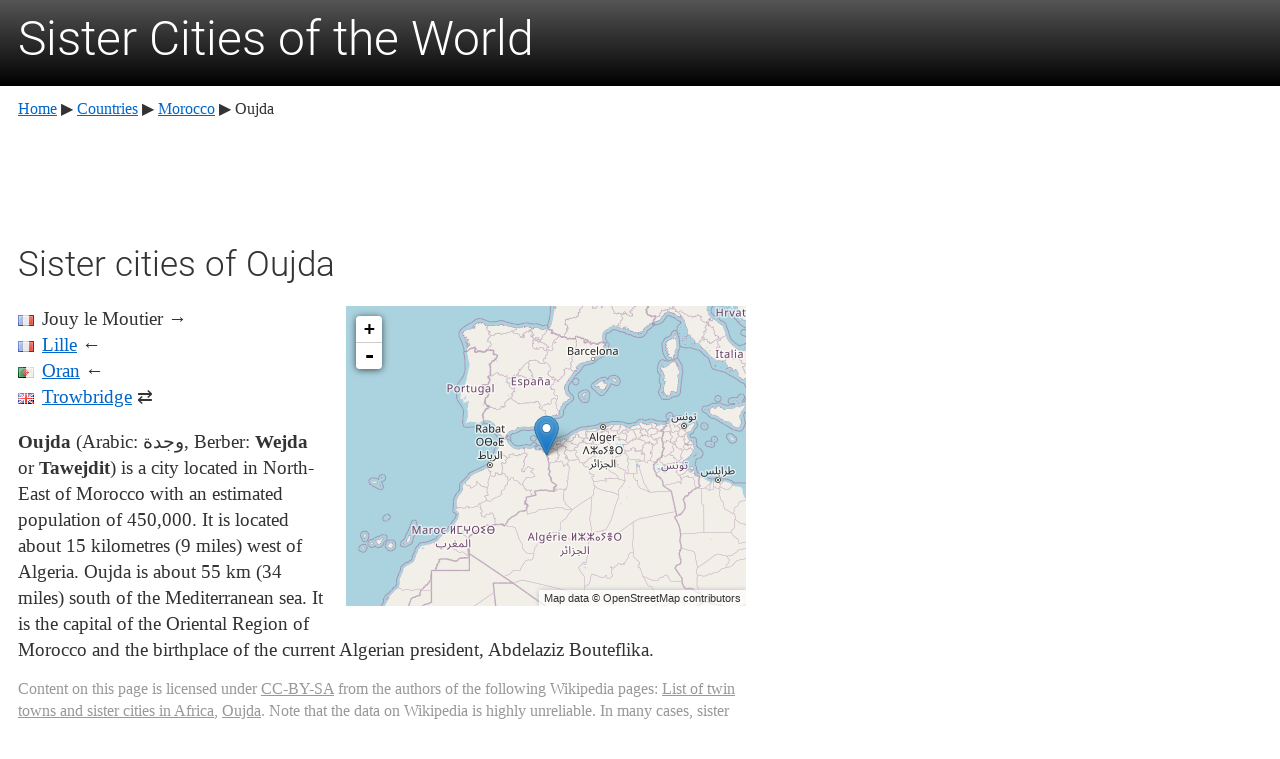

--- FILE ---
content_type: text/html; charset=utf-8
request_url: http://en.sistercity.info/sister-cities/Oujda.html
body_size: 1869
content:
<!DOCTYPE html PUBLIC "-//W3C//DTD XHTML 1.0 Strict//EN" "http://www.w3.org/TR/xhtml1/DTD/xhtml1-strict.dtd">
<html xmlns="http://www.w3.org/1999/xhtml" lang="en" xml:lang="en">
  <head>
    <meta http-equiv="Content-Type" content="text/html; charset=utf-8" />
    <title>Sister cities of Oujda — sistercity.info</title>
    <meta name="viewport" content="width=device-width" />
    <link rel="stylesheet" type="text/css" href="/assets/css/stylesheet.css?f" />
    <link rel="shortcut icon" href="/favicon.ico?f" />
    <script async="async" src="http://pagead2.googlesyndication.com/pagead/js/adsbygoogle.js"></script>
    <script type="text/javascript" src="/assets/js/common.js?f"></script>
    <link rel="stylesheet" href="/assets/css/leaflet.css?v=0.6.4" />
<!--[if lte IE 8]>
    <link rel="stylesheet" href="/assets/css/leaflet.ie.css?v=0.6.4"/>
<![endif]-->
    <script src="/assets/js/leaflet.js?v=0.6.4"></script>
  </head>
  <body>
    <div class="header-wrapper">
      <div class="header">
        <a href="/">Sister Cities of the World</a>
      </div>
    </div>
    <div class="wrapper">
      <div class="breadcrumbs"><a href="/">Home</a> <span class="unicode-arrow">▶</span> <a href="/countries/">Countries</a> <span class="unicode-arrow">▶</span> <a href="/countries/ma.html">Morocco</a> <span class="unicode-arrow">▶</span> Oujda</div>
      <div class="ad ad-top">
        <script>
<!--
injectTopAd();
(adsbygoogle = window.adsbygoogle || []).push({});
-->
        </script>
      </div>
      <div class="content">
        <h1>Sister cities of Oujda</h1>
        <ul class="sister-cities">
          <li class="flag-list-elem">
            <div class="flag flag-fr"></div>
            <div class="label">Jouy le Moutier <span title="Outbound link">→</span></div>
          </li>
          <li class="flag-list-elem">
            <div class="flag flag-fr"></div>
            <div class="label"><a href="Lille.html">Lille</a> <span title="Inbound link">←</span></div>
          </li>
          <li class="flag-list-elem">
            <div class="flag flag-dz"></div>
            <div class="label"><a href="Oran.html">Oran</a> <span title="Inbound link">←</span></div>
          </li>
          <li class="flag-list-elem">
            <div class="flag flag-gb"></div>
            <div class="label"><a href="Trowbridge.html">Trowbridge</a> <span title="Reciprocal link">⇄</span></div>
          </li>
        </ul>
        <div id="map" class="map"></div>
        <script type="text/javascript">
<!--
(function() {
    L.Icon.Default.imagePath = '/assets/images/leaflet';
    var map = L.map('map').setView([34.68917, -1.91139], 4);
    map.attributionControl.setPrefix(false);
    L.tileLayer('http://{s}.tile.openstreetmap.org/{z}/{x}/{y}.png', {
        attribution: 'Map data © OpenStreetMap contributors',
        maxZoom: 18,
        subdomains: 'ab'
    }).addTo(map);
    L.marker([34.68917, -1.91139]).addTo(map);
})();
-->
        </script>
        <div class="city-article">
          <p><b>Oujda</b> (Arabic: <span lang="ar" xml:lang="ar">وجدة</span>‎, Berber: <b>Wejda</b> or <b>Tawejdit</b>) is a city located in North-East of Morocco with an estimated population of 450,000. It is located about 15 kilometres (9 miles) west of Algeria. Oujda is about 55 km (34 miles) south of the Mediterranean sea.  It is the capital of the Oriental Region of Morocco and the birthplace of the current Algerian president, Abdelaziz Bouteflika.
</p>
        </div>
        <p class="license">Content on this page is licensed under <a href="http://creativecommons.org/licenses/by-sa/3.0/" onclick="window.open(this.href); return false">CC-BY-SA</a> from the authors of the following Wikipedia pages: <a href="http://en.wikipedia.org/wiki/List%20of%20twin%20towns%20and%20sister%20cities%20in%20Africa" onclick="window.open(this.href); return false">List of twin towns and sister cities in Africa</a>, <a href="http://en.wikipedia.org/wiki/Oujda" onclick="window.open(this.href); return false">Oujda</a>. Note that the data on Wikipedia is highly unreliable. In many cases, sister cities are missing or wrongly listed. Some cities also have different levels of partnership. If you find an error, please make a correction on the relevant Wikipedia pages and cite your sources.</p>
      </div>
      <div class="ad ad-bottom">
        <script>
<!--
injectBottomAd();
(adsbygoogle = window.adsbygoogle || []).push({});
-->
        </script>
      </div>
      <div class="footer">
        <a href="/privacy-policy.html">Privacy Policy</a>
        <span class="sep">•</span>
        <a href="/contact.html">Contact</a>
      </div>
    </div>
  </body>
</html>


--- FILE ---
content_type: text/html; charset=utf-8
request_url: https://www.google.com/recaptcha/api2/aframe
body_size: 268
content:
<!DOCTYPE HTML><html><head><meta http-equiv="content-type" content="text/html; charset=UTF-8"></head><body><script nonce="qBYUo8FUjsKfjV5lspYnfw">/** Anti-fraud and anti-abuse applications only. See google.com/recaptcha */ try{var clients={'sodar':'https://pagead2.googlesyndication.com/pagead/sodar?'};window.addEventListener("message",function(a){try{if(a.source===window.parent){var b=JSON.parse(a.data);var c=clients[b['id']];if(c){var d=document.createElement('img');d.src=c+b['params']+'&rc='+(localStorage.getItem("rc::a")?sessionStorage.getItem("rc::b"):"");window.document.body.appendChild(d);sessionStorage.setItem("rc::e",parseInt(sessionStorage.getItem("rc::e")||0)+1);localStorage.setItem("rc::h",'1769655503240');}}}catch(b){}});window.parent.postMessage("_grecaptcha_ready", "*");}catch(b){}</script></body></html>